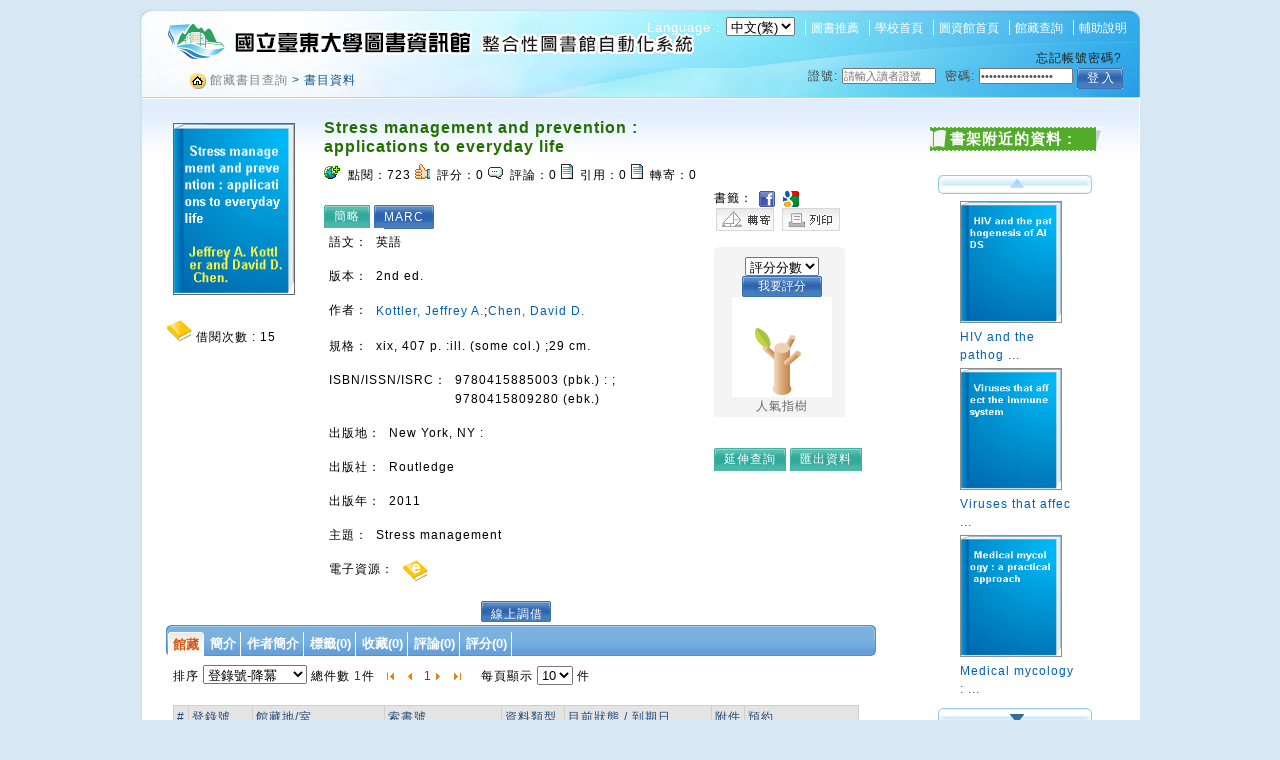

--- FILE ---
content_type: text/html;charset=UTF-8
request_url: http://hylib.lib.nttu.edu.tw/webpac/bookDetail.do?id=515317
body_size: 63573
content:













































 







 














<!DOCTYPE html PUBLIC "-//W3C//DTD XHTML 1.0 Transitional//EN" "http://www.w3.org/TR/xhtml1/DTD/xhtml1-transitional.dtd">
<html>
<head>

<meta http-equiv="Content-Type" content="text/html; charset=UTF-8" />
<meta name="Title"
	content="Stress management and prevention : applications to everyday life" />
<meta name="description"
	content="Stress Management and Prevention, Second Edition offers a fun and exciting way to learn about stress, its causes, and ways to deal with and prevent it." />
<link rel="image_src" type="image/jpeg" href="https://hylib.lib.nttu.edu.tw/webpac//modules/DefaultImage.jsp?[base64]" />

<meta property="og:type" content="article" />
<meta property="og:title"
	content="Stress management and prevention : applications to everyday life" />

<meta property="og escription"
	content="Stress Management and Prevention, Second Edition offers a fun and exciting way to learn about stress, its causes, and ways to deal with and prevent it." />
<meta property="og:image" content="https://hylib.lib.nttu.edu.tw/webpac//modules/DefaultImage.jsp?[base64]" />

<link rel="stylesheet" href="css/cssreset.css" type="text/css" />
<link rel="stylesheet" href="css/mycss.css" type="text/css" />
<link rel="stylesheet" type="text/css" href="css/pagination.css" />
<link rel="stylesheet" type="text/css" href="css/lightbox.css" />
<link rel="stylesheet" type="text/css" href="css/bookdetail.css" />









 



<link rel="stylesheet" type="text/css" href="/webpac/css/default.css"></link>
<link rel="stylesheet" type="text/css" href="/webpac/css/design.css"></link>
<link rel="stylesheet" type="text/css" href="/webpac/css/SpryTabbedPanels.css"></link>
<link rel="stylesheet" type="text/css" href="/webpac/css/thickbox.css" media="screen"></link> 
<link rel="stylesheet" type="text/css" media="all" href="/webpac/css/calendar-win2k-1.css"></link>
<link rel="stylesheet" type="text/css" media="all" href="/webpac/css/ui.datepicker.css"></link>
<link rel="stylesheet" type="text/css" href="/webpac/css/autocomplete.css"></link>
<link rel="stylesheet" type="text/css" href="/webpac/css/cssreset.css"></link>
<link rel="stylesheet" type="text/css" href="/webpac/css/ui.all.css"></link>
<link rel="stylesheet" type="text/css" href="/webpac/css/vkeyboard.css"></link>
<link rel="stylesheet" type="text/css" href="/webpac/css/bigrid.css"></link>
<link rel="stylesheet" type="text/css" href="/webpac/js/jquery_multiselect/jquery.multiSelect.css"></link>
<link rel="stylesheet" type="text/css" href="/webpac/css/placeholder/jquery.placeholder.css"></link>
<link rel="stylesheet" type="text/css" href="/webpac/css/nanoscroller.css"></link>
<link rel="stylesheet" type="text/css" href="/webpac/css/rcarousel.css"></link >









 



<script type="text/javascript" src="/webpac/js/jquery-1.7.1.min.js"></script>
<script type="text/javascript" src="/webpac/js/jsmultilanguage.jsp"></script>
<script type="text/javascript" src="/webpac/js/jquery-ui-latest.js"></script>
<script type="text/javascript" src="/webpac/js/thickbox.js"></script> 
<script type="text/javascript" src="/webpac/js/jquery.copy.js"></script> 
<script type="text/javascript" src="/webpac/js/SpryTabbedPanels.js"></script>
<script type='text/javascript' src="/webpac/js/jquery.autocomplete.js"></script>
<script type='text/javascript' src="/webpac/js/calendar.js"></script>
<script type='text/javascript' src="/webpac/js/calendar-cn.js"></script>
<script type='text/javascript' src="/webpac/js/calendar-setup.js"></script>
<script type="text/javascript" src="/webpac/js/jquery.jcarousel.pack.js"></script>
<script type="text/javascript" src="/webpac/js/pagination.js"></script>
<script type="text/javascript" src="/webpac/js/swfobject.js"></script>
<script type="text/javascript" src="/webpac/js/validate.js"></script>
<script type="text/javascript" src="/webpac/js/ui.datepicker.js"></script>
<script type="text/javascript" src="/webpac/js/Map.js"></script>
<script type="text/javascript" src="/webpac/js/jquery.tablesorter.js"></script>
<script type="text/javascript" src="/webpac/js/jquery.tablesorter.pager.js"></script>
<script type="text/javascript" src="/webpac/js/jquery.flash.js"></script>
<script type="text/javascript" src="/webpac/js/vkeyboard.jsp"></script>
<script type="text/javascript" src="/webpac/js/bigrid.js"></script>
<script type="text/javascript" src="/webpac/js/swfobject.js"></script>
<script type="text/javascript" src="/webpac/js/jquery.autoheight.js"></script>
<script type="text/javascript" src="/webpac/js/jquery_multiselect/jquery.multiSelect1.js"></script>
<script type="text/javascript" src="/webpac/js/countDown.js"></script>
<script type="text/javascript" src="/webpac/js/jQuery.dPassword.min.js"></script>
<script type="text/javascript" src="/webpac/js/placeholder/jquery.placeholder.js"></script>
<script type="text/javascript" src="/webpac/js/jquery.nanoscroller.js"></script>
<script type="text/javascript" src="/webpac/js/jquery.imagemapster.js"></script>
<script type="text/javascript" src="/webpac/js/jquery.slides.min.js"></script>
<script type="text/javascript" src="/webpac/js/jquery.ui.rcarousel.js"></script>
<script type="text/javascript" src="/webpac/js/booksearchlist.js"></script>
<link rel="shortcut icon" href="https://hylib.lib.nttu.edu.tw/webpac/images/favacon.ico"/>

<script type="text/javascript" src="/webpac/js/groupingpage.js"></script>
<script type="text/javascript" src="js/json3.js"></script>
<script type="text/javascript" src="js/bookdetail.js"></script>
<script type="text/javascript" src="js/favor.js"></script>
<script type="text/javascript"
	src="/webpac/js//jquery.expander.min.js"></script>


<script>
		window.onload = setFolderList;
	
		
	
		$(window).ready(function() {
			$(".readmore").expander({
                slicePoint: 200,
                expandSpeed:0,
                collapseSpeed:0, 
                expandText: '更多 »',
                userCollapseText: '« 更少'
            });
						
			
				displayDetailViewDetail();
			
			
			
				CirculationAjaxQuery();
			
			
			if($('#WP_SJReleaseListDiv').size()==1){				
				WP_SJReleaseListAjaxQuery();
			}
			
			
			holdListAjaxQuery();				
			
			
			$("#gholdListForAjaxDiv").html("");
			
			
	
			$(".accordion h5:first").addClass("active");
			$(".accordion p:not(:first)").hide();
	
			$(".accordion h5").click(function() {
				$(this).next("p").slideToggle("fast");
				$(this).toggleClass("active");
				$(this).siblings("h5").removeClass("active");
			});
	
			Groupinit1("allTag1", "#allTagpageC", "#allTagdataC");	//標籤(雲)
			Groupinit2("allTag1", "#allTagpageL", "#allTagdataL");	//標籤(清單)
			Groupinit3("collect", "#collectpage", "#collectdata");	//收藏
			Groupinit4("discuss", "#discusspage", "#discussdata");	//評論
			Groupinit5("commend", "#commendpage", "#commenddata");	//評分(推薦)
	
			$("#TabbedPanels1 li").click(function() {
				var curtab = $("#TabbedPanels1 li").index($(this));
				$.ajax({
						type:"post",
						url:"modules/setSession.do",
						data:{tagindex:curtab},
						cache:"false",
						success: function(response) {
							//alert(response)
						},
						error: function(){
							//alert("error");
						}
					});
			});	
			
			$(".borrowBtn").click(function(){		
				
				alert("請先登入");				
				 
			});

			$(".tryBtn").click(function(){
				
				var url = "https://ebook.hyread.com.tw/service/ebookService.jsp?act=storeTrial&BRN=-1";
				window.open(url,"_ebook");
				
			});
			
			$(".reserveBtn").click(function(){
				
				alert("請先登入");				
				 
				
			});     
			
			var i = 3;
			var m = 3;
			var $content = $("#myImagesSlideBox .scrollableDiv");
			var count = $content.find("a").length;

			$(".nextP").live("click", function() {
				var $scrollableDiv = $(this).siblings(".items").find(".scrollableDiv");
				if ( !$scrollableDiv.is(":animated")) {
					if (m < count) {
						m++;
						$scrollableDiv.animate({left: "-=37px"}, 10);
					}
				}
				return false;
			});

			$(".prevP").live("click", function() {
				var $scrollableDiv = $(this).siblings(".items").find(".scrollableDiv");
				if ( !$scrollableDiv.is(":animated")) {
					if (m > i) {
						m--;
						$scrollableDiv.animate({left: "+=37px"}, 10);
					}
				}
				return false;
			});

			$(".scrollableDiv a").live("click", function() {
				var src = $(this).find("img").attr("imgb");
				var bigimgSrc = $(this).find("img").attr("bigimg");
				var imgTxt    = $(this).find("img").attr("imgtxt");
				var imgLink   = $(this).find("img").attr("imglink");
				$(this).parents(".myImagesSlideBox").find(".myImgs").loadthumb({src:src}).attr("bigimg", bigimgSrc);
				
				var img = $(this).parents(".myImagesSlideBox").find(".myImgs");

				if (img.attr("width") == 0 || img.attr("width") == 28) {
					img.attr("src", "images/defaultBook_m.gif");
					img.fadeIn("slow");
				}
				
				
				if ($.trim(imgTxt).length == "" && $.trim(imgLink).length != "") {
					imgTxt = "點此連結";
				}
				if ($.trim(imgLink).length != "" && $.trim(imgTxt).length != "") {
					$(".myTxts").html("圖片來源: <a href='" + imgLink + "' title='" + imgTxt + "' target='_blank'>" + imgTxt + "</a>");
				} else {
					$(".myTxts").html("圖片來源: " + imgTxt);
				}
				if ($.trim(imgLink).length == "" && $.trim(imgTxt).length == "") {
					$(".myTxts").html("");
				}
				$(this).addClass("active").siblings().removeClass("active");
				return false;
			});
			$(".scrollableDiv a:nth-child(1)").trigger("click");

			if (count < 2) {
				//$("#scrollable").hide();
				$("#scrollable").html("");
			}		
		});	
	</script>
<title>國立臺東大學 館藏查詢系統
</title>
</head>

<body>
	<div class="wrap">
		
		<script>
	//標籤
	var allTag1_json = 
	{"dataset":[]}

	//收藏
	var collect_json = 
	{"dataset":[]}

	//評論	
	var discuss_json = 
	{"dataset":[]}

	//評分(推薦)
	var commend_json =
	{"dataset":[]}



	function displayDetailViewDetail() {				
		$("#selectDetailViewDetail1,#selectDetailViewDetail2,#selectDetailViewDetail3,#detailViewDetail").show();
		$("#selectDetailViewMARC1,#selectDetailViewMARC2,#selectDetailViewMARC3,#detailViewMARC,#detailViewDetail2").hide();
		if($('#detailViewDetail').size()==1){
			if($('#detailViewDetailContent')!=null){
				if($("#detailViewDetailContent").find("IMG").size()==1){
					loadBookDetailAssdata(515317,'','detailViewDetailContent');
				}
			}
		}
	}
	
	function displayDetailViewDetail2() {  //按詳細
		$("#selectDetailViewDetail1,#selectDetailViewDetail3,#selectDetailViewMARC2,#detailViewDetail,#detailViewMARC").hide();
		$("#selectDetailViewDetail2,#selectDetailViewMARC1,#selectDetailViewMARC3,#detailViewDetail2").show();
		if($('#detailViewDetail2').size()==1){
			if($('#detailViewDetail2Content')!=null){
				if($("#detailViewDetail2Content").find("IMG").size()==1){
					loadBookDetailAssdata(515317,'Details','detailViewDetail2Content');
				}
			}
		}
	}
	
	function displayDetailViewMARC() {
		$("#selectDetailViewDetail1,#selectDetailViewDetail2,#selectDetailViewMARC3,#detailViewDetail,#detailViewDetail2").hide();
		$("#selectDetailViewDetail3,#selectDetailViewMARC1,#selectDetailViewMARC2,#detailViewMARC").show();
	}
	
	function holdListAjaxQuery(){
		
		if(document.getElementById('holdListLoading')!=null){
			document.getElementById('holdListLoading').innerHTML = '<img src="https://hylib.lib.nttu.edu.tw/webpac/images//spinner.gif"></img>';
		}
			
		var selectHoldNumInPage = 10;
		if(document.getElementById('selectHoldNumInPage')!=null){
			selectHoldNumInPage = $('#selectHoldNumInPage').val();
		}
		
		var selectHoldPage = 1;
		if(document.getElementById('selectHoldPage')!=null){
			selectHoldPage = $('#selectHoldPage').html();
		}
		
		var startPage = 1;
		if(document.getElementById('startHoldPage')!=null){
			startPage = $('#startHoldPage').html();
		}
		
		var endPage = 5;
		if(document.getElementById('endHoldPage')!=null){
			endPage =  $('#endHoldPage').html();
		}
		
		
		var holdSortType = 'h.barcode-desc';
		if(document.getElementById('holdSortType')!=null){
			holdSortType = document.getElementById('holdSortType').value;
		}
		
		var loc = '';
		if(document.getElementById('keepSiteSelect')!=null){
			loc = document.getElementById('keepSiteSelect').value;
		}else{
			loc = '';
		}
		
		var condition = 'id=515317&LOC='+loc+'&execcode2=m&selectHoldNumInPage='+selectHoldNumInPage+'&selectHoldPage='+selectHoldPage+'&startHoldPage='+startPage+'&endHoldPage='+endPage+'&holdSort='+holdSortType;
		if($('#holdListForAjaxDiv')!=null){
			$.ajax({
				type:"post",
				url:"maintain/HoldListForBookDetailAjax.do",
				data:condition,
				cache:"false",
				success: function(response) {
					$('#holdListForAjaxDiv').html(response.toString());	
				},
				error: function(){
					//alert("error");
				}
			});	
		}
	}//function

	function gHoldlist(showtuple,nowpage){	
		var marcid = "e  00051190 ";
		if(marcid!=""){
			if($('#gholdListForAjaxDiv')!=null){
				$("#holdListLoading").html("<img src=\"images/spinner.gif\"/>");
				$.ajax({
					type:"post",
					url:"maintain/holdlistforipac.do",
					data:{marcid:marcid,showtuple:showtuple,nowpage:nowpage},
					cache:"false",
					dataType:"html",
					success: function(response) {	
						$('#gholdListForAjaxDiv').html(response);
					},
					error: function(){
						$("#holdListLoading").html("");
					}
				});	
			}	
		}else{
			$("#holdListLoading").html("");
		}
	}
	
	function CirculationAjaxQuery(){
		var condition = 'id=515317';
		if($('#circulationEm')!=null){
			$.ajax({
				type:"post",
				url:"maintain/CirculationForBookDetailAjax.do",
				data:condition,
				cache:"false",
				success: function(response) {
					//$('#circulationEm').html(response.toString()); 
					if(document.getElementById('circulationEm')!=null)
					document.getElementById('circulationEm').innerHTML=response.toString();
				},
				error: function(){
					//alert("error");
				}
			});	
		}
	}
	
	function loadQrCode(){
		var marc_id = 515317;
		var src="modules/QrCodeImg.jsp?id="+marc_id;
		$("<img/>").attr({src:src}).appendTo($("#qrCodeImg"));
		
		
		
	}
	
	function loadBookDetailAssdata(id,viewDetailType,divId){
		var condition ='';
		if(viewDetailType==''){
			condition = 'id='+id;
		}else{
			condition = 'id='+id+'&viewDetailType='+viewDetailType;
		}
		
		var div = $('#'+divId);
		if(div!=null){
			$.ajax({
				type:"get",
				url:"maintain/bookDetailAssdataAjax.do",
				data:condition,
				cache:"false",
				success: function(response) {
					div.html(response.toString());
					$.each(div.find(".readmore2"),function(){
						var self = $(this);
						self.expander({
			                slicePoint: self.attr("rel"),
			                expandSpeed:0,
			                collapseSpeed:0, 
			                expandText: '更多 »',
			                userCollapseText: '« 更少'
			            });						
					});
				},
				error: function(){															
				}
			});	
		}
	}

	//卷期Query
	function WP_SJReleaseListAjaxQuery(){
		
		var condition = 'id=515317';		
		
		if($('#YNum')!=null && typeof($('#YNum').val())!='undefined' && $('#YNum').val()!='')
			condition = condition+'&YNum='+$('#YNum').val();
		
		if($('#VNum')!=null && typeof($('#VNum').val())!='undefined' && $('#VNum').val()!='')
			condition = condition+'&VNum='+$('#VNum').val();
		
		if($('#NNum')!=null && typeof($('#NNum').val())!='undefined' && $('#NNum').val()!='')
			condition = condition+'&NNum='+$('#NNum').val();
		
		if($('#PNum')!=null && typeof($('#PNum').val())!='undefined' && $('#PNum').val()!='')
			condition = condition+'&PNum='+$('#PNum').val();
		
		if($('#releaseKeepsite')!=null && typeof($('#releaseKeepsite').val())!='undefined' && $('#releaseKeepsite').val()!='')
			condition = condition+'&releaseKeepsite='+$('#releaseKeepsite').val();
		
		if($('#selectNumInPage')!=null && typeof($('#selectNumInPage').val())!='undefined' && $('#selectNumInPage').val()!='')
			condition = condition+'&selectNumInPage='+$('#selectNumInPage').val();
		
		if($('#startYear')!=null && typeof($('#startYear').val())!='undefined' && $('#startYear').val()!='')
			condition = condition+'&startYear='+$('#startYear').val();
		
		if($('#endYear')!=null && typeof($('#endYear').val())!='undefined' && $('#endYear').val()!='')
			condition = condition+'&endYear='+$('#endYear').val();
		
		if($('#sortType')!=null && typeof($('#sortType').val())!='undefined' && $('#sortType').val()!=''){
			condition = condition+'&sortType='+$('#sortType').val();
		}else{
							
							condition = condition+'&sortType=jrg.regdate-desc';
			
		}
		
		if($('#selectPage')!=null && typeof($('#selectPage').val())!='undefined' && $('#selectPage').val()!='')
			condition = condition+'&selectPage='+$('#selectPage').val();
		
		if($('#startPage')!=null && typeof($('#startPage').val())!='undefined' && $('#startPage').val()!='')
			condition = condition+'&startPage='+$('#startPage').val();

		if($('#WP_SJReleaseListDiv').size()==1){
			$.ajax({
				type:"post",
				url:"modules/WPSJReleaseListAjaxPage.do",
				data:condition,
				cache:"false",
				success: function(response) {
					$('#journalListMsg').html('');
					$('#WP_SJReleaseListDiv').html(response.toString());
				},
				error: function(){
					//alert("error");
				}
			});	
		}
	}
	
</script>

		



























 







<style>
.ac_loading {
	background: white url('images/jquery_autocomplete.gif') right center no-repeat;
}
</style>

<div id='header' class='header'>
	<h1>
		<a title="HyLib 整合性圖書館自動化系統" href="https://hylib.lib.nttu.edu.tw/webpac/">
			<img src="https://hylib.lib.nttu.edu.tw/webpac/images/logo.gif" alt="HyLib 整合性圖書館自動化系統" title="HyLib 整合性圖書館自動化系統" />
		</a>
	</h1>
	<a href="#" accesskey="U" class="accesskey" title="上方導覽區塊">:::</a>
	<div class='topnav'>
	<ul>  
		
		
		
				<li style='border-left:none'>
					<form method='post' style='display: inline'>
						<span>Language : </span>
						<select name='webpacLang' onchange='this.form.submit()'>
						
							<option value='zh_TW'  selected>中文(繁)</option>
						
							<option value='zh_CN' >中文(简)</option>
						
							<option value='en_US' >English</option>
						
							<option value='ja_JP' >日本語</option>
						
						</select>
					</form>
				</li>
		
				<li ><a href="https://hylib.lib.nttu.edu.tw/webpac/indexRecommand.do" title="圖書推薦" target="_BLANK">圖書推薦</a></li>					
		
				<li ><a href="http://www.nttu.edu.tw/bin/home.php" target="_blank" title="學校首頁, 另開新窗">學校首頁</a></li>		
				
				<li ><a href="http://www.lic.nttu.edu.tw/"   target="_blank"  title="圖資館首頁">圖資館首頁</a></li>
		  
				<li ><a href="/webpac/index.jsp" title="館藏查詢">館藏查詢</a></li>		
				
				<li ><a href="https://hylib.lib.nttu.edu.tw/webpac/help/index.html"   target="_blank"  title="輔助說明">輔助說明&nbsp</a></li>
		
	</ul>
		
	</div>
</div>


<script>
	var eventQueue = {};
	
	$(document).ready(function(){
		$(".RegisterBtn").click(function(){
			tb_show("網路辦證", "/webpac/personalization/memberlogin2.jsp?height=410&width=665&inlineId=preview_temp1&TB_iframe=1",false);
		});
		
	});
	(function($){
	var currFFZoom = 1;
    var currIEZoom = 100;
		$('#zoomin').on('click',function(){
			if ($.browser.mozilla){
				var step = 0.02;
				currFFZoom += step; 
				$('body').css('MozTransform','scale(' + currFFZoom + ')');
			} else {
				var step = 2;
				currIEZoom += step;
				$('body').css('zoom', ' ' + currIEZoom + '%');
			}
		});

		$('#zoomout').on('click',function(){
			if ($.browser.mozilla){
				var step = 0.02;
				currFFZoom -= step;                 
				$('body').css('MozTransform','scale(' + currFFZoom + ')');

			} else {
				var step = 2;
				currIEZoom -= step;
				$('body').css('zoom', ' ' + currIEZoom + '%');
			}
		});
	})($)
</script>

		










 





<div class="path">
	<a href="/webpac/index.jsp" title="館藏查詢">		
	</a>
<a href='/webpac/index.jsp' alt='館藏書目查詢' title='館藏書目查詢'>館藏書目查詢</a> > 書目資料 
</div>

		















 







<span class="personalbook">
<span class="login">
	<span class="logintitle"></span>
	
	<form name="memberlogin" method="post" action="/webpac/personalization/memberLoginAct.do" autocomplete="off">
		<input type="hidden" name="goVar" value="-1" />
		<input type="hidden" name="returnxItem" value="" />
		<label title="證號">證號:</label>
		<input name="account2" type="text" size="10" class="txt" placeholder="請輸入讀者證號" title="請輸入讀者證號" />
		<label title="密碼">密碼:</label>
		<input name="passwd2" type="password" id="au4a83" size="10" class="txt" placeholder="請輸入密碼，預設密碼為身分證後四碼。" alt="請輸入密碼，預設密碼為身分證後四碼。" title="請輸入密碼，預設密碼為身分證後四碼。" autocomplete="off"/>
		<input type="submit" value="登 入" class="btn" alt="登入" title="登 入">
		&nbsp;&nbsp;&nbsp;		
		<a href="forgetAuths.do" class="forgot" title="忘記帳號密碼?">忘記帳號密碼?</a>
	</form>
	
</span>
</span>
<script>
	
		var min = $("input[name=account2]").width();
		var max = 150;
		var setwidth = "請輸入讀者證號".length*12;
		var inputwidth = 0;
		if(setwidth>min){
			inputwidth = setwidth>max?max:setwidth ;
		}else{
			inputwidth = min;
		}
		$("input[name=account2]").width(inputwidth);		
		$('input[placeholder]').placeholder();
		
		
		
		var au4a83 = $("#au4a83");
		au4a83.val("請輸入密碼，預設密碼為身分證後四碼。");
		$("input[name=account2],input[name=passwd2]").focus(function(){
			if($(this).attr("first")==null){
				$(this).val("");
				$(this).attr("first","N");
			}
		})
				
</script>


		<table class="layout">
			<!-- left bg start  -->
			<tr>
				<td class="leftbg">

					<div class="contentPage">
						<div class="mainCon">
							<table>
								<tr>
									<td>
										<div id="myImagesSlideBox" class="myImagesSlideBox">
											<div class="myImages">
												<img class="myImgs" width="140" height="170"
													style="cursor: default" />
											</div>
											<div class="myTxts"></div>
											
											<img src="images/libery.gif" title="圖書" />
											
											借閱次數
											: <em><span id="circulationEm"><img
													src="https://hylib.lib.nttu.edu.tw/webpac/images//spinner.gif"></img>
											</span>
											</em>
											

											<div id="scrollable">
												<a class="prevP" href="#" title="上一張"></a>
												<div class="items">
													<div class="scrollableDiv">
														
														<a><img src="https://hylib.lib.nttu.edu.tw/webpac//modules/DefaultImage.jsp?[base64]" imgb="https://hylib.lib.nttu.edu.tw/webpac//modules/DefaultImage.jsp?[base64]"
															imgtxt=""
															imglink="" width="30" height="40" />
														</a>
														
													</div>
													<br clear="all" />
												</div>
												<a class="nextP" href="#" title="下一張"></a>
											</div>
										</div></td>

									<td class="mainconC">
										<h3>Stress management and prevention : applications to everyday life</h3>
										<ul class="webFun">
											<li><img
												src="https://hylib.lib.nttu.edu.tw/webpac/images/icon-click.gif" alt="" width="17"
												height="14" />
											點閱：<em>723</em>
											</li>
											
											<li><img
												src="https://hylib.lib.nttu.edu.tw/webpac/images/icon-digg.gif" alt="" width="15"
												height="15" />
											評分：<em>0</em>
											</li>
											
											<li><img
												src="https://hylib.lib.nttu.edu.tw/webpac/images/icon-comm.gif" alt="" width="15"
												height="12" />
											評論：<em>0</em>
											</li>
											
											<li><img
												src="https://hylib.lib.nttu.edu.tw/webpac/images/icon-track.gif" alt="" width="12"
												height="15" />
											引用：<em>0</em>
											</li>
											
											<li><img
												src="https://hylib.lib.nttu.edu.tw/webpac/images/icon-track.gif" alt="" width="12"
												height="15" />
											轉寄：<em>0</em>
											</li>
											
										</ul>
										<br />
									<br />  
										<div id="selectDetailViewMARC1" class="usebtnNotChoose"
											style="display:none">
											<a href="#" onclick="displayDetailViewDetail()"
												title="簡略">簡略
											</a>
										</div>
										<div id="selectDetailViewDetail1" class="usebtnChoose"
											style="display:">
											<a href="#"
												title="簡略">簡略
											</a>
										</div>   
										<div id="selectDetailViewDetail2" class="usebtnNotChoose"
											style="display:">
											<a href="#" onclick="displayDetailViewMARC()"
												title="MARC">MARC
											</a>
										</div>
										<div id="selectDetailViewMARC2" class="usebtnChoose"
											style="display:none">
											<a href="#"
												title="MARC">MARC
											</a>
										</div>   
										<div id="detailViewMARC" class="bookDetail"
											style="display:none">

											
											<table>
												<tr>
													<td>001</td>
													<td></td>
													<td>515317</td>
												</tr>
												
											<table>
												<tr>
													<td>005</td>
													<td></td>
													<td>20151007100339.0</td>
												</tr>
												
											<table>
												<tr>
													<td>008</td>
													<td></td>
													<td>151002s2011    nyua     b    001 0 eng  </td>
												</tr>
												
												<tr>
													<td>010</td>
													<td>&nbsp;&nbsp;
													</td>
													<td style="word-break: break-all; width: 500px">
														|a  2011003326
													</td>
												</tr>
												
												<tr>
													<td>020</td>
													<td>&nbsp;&nbsp;
													</td>
													<td style="word-break: break-all; width: 500px">
														|a9780415885003 (pbk.) :|cNT$2141
													</td>
												</tr>
												
												<tr>
													<td>020</td>
													<td>&nbsp;&nbsp;
													</td>
													<td style="word-break: break-all; width: 500px">
														|a9780415809280 (ebk.)
													</td>
												</tr>
												
												<tr>
													<td>040</td>
													<td>&nbsp;&nbsp;
													</td>
													<td style="word-break: break-all; width: 500px">
														|aTWNTU|cTWNTU|dTWNTU
													</td>
												</tr>
												
												<tr>
													<td>041</td>
													<td>0&nbsp;
													</td>
													<td style="word-break: break-all; width: 500px">
														|aeng
													</td>
												</tr>
												
												<tr>
													<td>042</td>
													<td>&nbsp;&nbsp;
													</td>
													<td style="word-break: break-all; width: 500px">
														|apcc
													</td>
												</tr>
												
												<tr>
													<td>050</td>
													<td>00
													</td>
													<td style="word-break: break-all; width: 500px">
														|aRA785|b.K68 2011
													</td>
												</tr>
												
												<tr>
													<td>082</td>
													<td>00
													</td>
													<td style="word-break: break-all; width: 500px">
														|a616.9/8|222
													</td>
												</tr>
												
												<tr>
													<td>095</td>
													<td>&nbsp;&nbsp;
													</td>
													<td style="word-break: break-all; width: 500px">
														|aNLB|bA9        |cE051190|d616.98|eK87|pBOOK|tDDC|y2011
													</td>
												</tr>
												
												<tr>
													<td>100</td>
													<td>1&nbsp;
													</td>
													<td style="word-break: break-all; width: 500px">
														|aKottler, Jeffrey A.
													</td>
												</tr>
												
												<tr>
													<td>245</td>
													<td>10
													</td>
													<td style="word-break: break-all; width: 500px">
														|aStress management and prevention :|bapplications to everyday life /|cJeffrey A. Kottler and David D. Chen.
													</td>
												</tr>
												
												<tr>
													<td>250</td>
													<td>&nbsp;&nbsp;
													</td>
													<td style="word-break: break-all; width: 500px">
														|a2nd ed.
													</td>
												</tr>
												
												<tr>
													<td>260</td>
													<td>&nbsp;&nbsp;
													</td>
													<td style="word-break: break-all; width: 500px">
														|aNew York, NY :|bRoutledge,|cc2011.
													</td>
												</tr>
												
												<tr>
													<td>300</td>
													<td>&nbsp;&nbsp;
													</td>
													<td style="word-break: break-all; width: 500px">
														|axix, 407 p. :|bill. (some col.) ;|c29 cm.
													</td>
												</tr>
												
												<tr>
													<td>504</td>
													<td>&nbsp;&nbsp;
													</td>
													<td style="word-break: break-all; width: 500px">
														|aIncludes bibliographical references and index.
													</td>
												</tr>
												
												<tr>
													<td>650</td>
													<td>&nbsp;0
													</td>
													<td style="word-break: break-all; width: 500px">
														|aStress management|vTextbooks.
													</td>
												</tr>
												
												<tr>
													<td>700</td>
													<td>1&nbsp;
													</td>
													<td style="word-break: break-all; width: 500px">
														|aChen, David D.
													</td>
												</tr>
												
												<tr>
													<td>856</td>
													<td>41
													</td>
													<td style="word-break: break-all; width: 500px">
														|3Table of contents only|uhttp://www.loc.gov/catdir/toc/fy15pdf02/2011003326.html
													</td>
												</tr>
												
												<tr>
													<td>941</td>
													<td>&nbsp;&nbsp;
													</td>
													<td style="word-break: break-all; width: 500px">
														|l0000|o0000
													</td>
												</tr>
												
											</table>
											
										</div>  
										<div id="detailViewDetail" class="bookDetail"
											style="display:">
											<div id="detailViewDetailContent">
												<img width="180" height="100"
													src="images/read_data_loading.gif"></img>
											</div>
										</div> 
										<ul>
											
										</ul></td>
									<td class="mainconR">
										  

										<ul>
											<li><br /> 
											<!-- script src="IVaFavor/js/mootools.v1.11.js"></script><script src="IVaFavor/js/favor.js"></script --> 
  書籤：  <a href="javascript:;" onclick="addFacebook()" title="Facebook">
													<img src="https://hylib.lib.nttu.edu.tw/webpac/images/fb.gif" width="16" height="16"
													align="absmiddle" border="0" /> </a>  <a href="javascript:;"
												onclick="addGooglebook('9780415885003 (pbk.) : ; 9780415809280 (ebk.)')"
												title="Google Book"> <img
													src="https://hylib.lib.nttu.edu.tw/webpac/images/googlebook.gif" width="16"
													height="16" align="absmiddle" border="0" /> </a> 
											</li>
											<li>
												<!-- <a target="_blank" href="http://140.131.26.2/cgi-bin/spydus?PG_NAME=SEL&UMODE=DET&ULG=CHI&UCODE=BIG5&BR_FLAG=0&CP_PGNO=1&TP1=WEB.TI&SEARCH1=&S_KIND=B&PG_LINE=10&PAR.ID=SEL1476654234997&PG_NO=1&CHKNO=1107102&SR_BR="></a> -->
											</li>
										</ul>   <a
										href="javascript:tb_show('轉寄', 'forwardPage.do?height=340&width=500&inlineId=preview_temp1&id=515317&TB_iframe=1', false)">
											<img src="https://hylib.lib.nttu.edu.tw/webpac/images/forwBtn.gif" alt="轉寄" title="轉寄"
											width="58" height="23" /> </a>  
										<a href="#" onclick="javascript:print()"><img
											src="https://hylib.lib.nttu.edu.tw/webpac/images/printBtn.gif" alt="列印" title="列印"
											width="58" height="23" />
									</a>  
										<div class="treeDiv">
											
											<form method="post" name="digg"
												action="personalization/commendAddAct.do">
												<input type="hidden" name="id" value="515317" /> <select
													name='point'>
													<option value=''>
														評分分數
													</option>
													<option value='7'>7</option>
													<option value='6'>6</option>
													<option value='5'>5</option>
													<option value='4'>4</option>
													<option value='3'>3</option>
													<option value='2'>2</option>
													<option value='1'>1</option>
												</select>
												<div>
													<input type="submit"
														value="我要評分"
														class="webpacbtn" />
												</div>
												<img src='https://hylib.lib.nttu.edu.tw/webpac/images/tree_0.gif'
													alt='第1級人氣樹(0)' title='第1級人氣樹(0)' width="100"
													height="100" /><br /> 人氣指樹
											</form>
											
										</div>     

										<div class="usebtnChoose">
											<a href="http://search1.hyweb.com.tw/HyResolver/searchN.jsp?site=32025&genre=book&aulast=Kottler%2C+Jeffrey+A.+%3B+Chen%2C+David+D.&title=Stress+management+and+prevention+%3A+applications+to+everyday+life&isbn=9780415885003+%28pbk.%29+%3A+%3B+9780415809280+%28ebk.%29&issn="
												title="延伸查詢"
												target="_BLANK">延伸查詢
											</a>
										</div>  
										<div class="usebtnChoose">
											<a
												href="javascript:tb_show('匯出資料','booksExport.jsp?height=400&width=750&&books=515317&TB_iframe=false', true);">匯出資料
											</a>
										</div> 
										<div id="qrCodeImg"></div></td>
								</tr>
							</table>

							
							
							


							<!--  標籤內容 Start  -->
							
							<div align="center">
								<div class="usebtn">
									<a href="#"
										onclick="javascript:ret=confirm('需辦證讀者才可線上調借，是否導到登入頁面?'); if(ret) tb_show('', 'personalization/memberLogin.do?rdurl=bookDetail.do%3Fid=515317&height=320&width=660&inlineId=preview_temp1', false)"
										title="線上調借">線上調借
									</a>
								</div>
							</div>
							
							<div class="allDetail">

								<div id="TabbedPanels1" class="TabbedPanels3">
									<ul class="TabbedPanelsTabGroup">
										
										
										<li class="TabbedPanelsTab"
											tabindex="0"
											title="館藏"
											rel="keepsite"><span>館藏
										</span>
										</li>
										
										
										
										
										
										<li class="TabbedPanelsTab"
											tabindex="1"
											title="簡介"
											rel="indexBook"><span>簡介
										</span>
										</li>
										
										<li class="TabbedPanelsTab"
											tabindex="2"
											title="作者簡介"
											rel="indexAuthor"><span>作者簡介
										</span>
										</li>
										
										
										
										
										<li class="TabbedPanelsTab" tabindex="4"
											title="標籤"
											rel="tag"><span>標籤(0)</span>
										</li>
										
										<li class="TabbedPanelsTab"
											tabindex="5"
											title="收藏"
											rel="collection"><span>收藏(0)</span>
										</li>
										
										<li class="TabbedPanelsTab"
											tabindex="6"
											title="評論"
											rel="discuss"><span>評論(0)</span>
										</li>
										
										<li class="TabbedPanelsTab"
											tabindex="7"
											title="評分"
											rel="point"><span>評分(0)</span>
										</li>
										
										
									</ul>
									<div class="TabbedPanelsContentGroup">
										
										
										
										<!--  標籤內容-館藏 Star  -->
										<div class="TabbedPanelsContent">
											
											<div id="holdListForAjaxDiv">
												<img src="https://hylib.lib.nttu.edu.tw/webpac/images//spinner.gif"></img>
											</div>
											
										</div>
										<!--  標籤內容-館藏 End  -->
										

										<!--  標籤內容-卷期列表  -->
										
										<!--  標籤內容-卷期列表  -->
										
										
										

										
										<!--  標籤內容-內容簡介 Start  -->
										<div class="TabbedPanelsContent">
											<p class="readmore">Stress Management and Prevention, Second Edition offers a fun and exciting way to learn about stress, its causes, and ways to deal with and prevent it.</p>
											<div class="return">
												<a href="#">回頁首
												</a>
											</div>
										</div>
										<!--  標籤內容-內容簡介 End  -->
										
										<!--  標籤內容-作者簡介 Star  -->
										<div class="TabbedPanelsContent">
											<p class="readmore"> </p>
											<div class="return">
												<a href="#">回頁首
												</a>
											</div>
										</div>
										<!--  標籤內容-作者簡介 End  -->
										
										<!--  標籤內容-標籤 Star  -->
										<div class="TabbedPanelsContent">
											
											此功能為會員專屬功能請先登入
											<br /> <input type='button'
												value='登 入'
												title='登 入'
												class='webpacbtn'
												onclick="tb_show('讀者登入', 'personalization/memberLogin.do?rdurl=bookDetail.do%3Fid=515317&height=320&width=660&inlineId=preview_temp1', false)" />
											
										</div>
										<!--  標籤內容-標籤 End  -->
										
										<!--  標籤內容-收藏 Star  -->
										<div class="TabbedPanelsContent">
											
											此功能為會員專屬功能請先登入
											<br /> <input type='button'
												value='登 入'
												title='登 入'
												class='webpacbtn'
												onclick="tb_show('讀者登入', 'personalization/memberLogin.do?rdurl=bookDetail.do%3Fid=515317&height=320&width=660&inlineId=preview_temp1', false)" />
											
										</div>
										<!--  標籤內容-收藏 End  -->
										
										<!--  標籤內容-評論 Star  -->
										<div class="TabbedPanelsContent">
											
											此功能為會員專屬功能請先登入
											<br /> <input type='button'
												value='登 入'
												title='登 入'
												class='webpacbtn'
												onclick="tb_show('讀者登入', 'personalization/memberLogin.do?rdurl=bookDetail.do%3Fid=515317&height=320&width=660&inlineId=preview_temp1', false)" />
											
										</div>
										<!--  標籤內容-評論 End  -->
										
										<!--  標籤內容-評分 Star  -->
										<div class="TabbedPanelsContent">
											
											此功能為會員專屬功能請先登入
											<br /> <input type='button'
												value='登 入'
												title='登 入'
												class='webpacbtn'
												onclick="tb_show('讀者登入', 'personalization/memberLogin.do?rdurl=bookDetail.do%3Fid=515317&height=320&width=660&inlineId=preview_temp1', false)" />
											
										</div>
										<!--  標籤內容-評分 End  -->
										
									</div>
								</div>
							</div>
							<script language="javascript" type="text/javascript">
			var TabbedPanels1 = new Spry.Widget.TabbedPanels("TabbedPanels1");
			$().ready(function(){
				var key = ($("#TabbedPanels1 li").index($("#TabbedPanels1 li[rel=keepsite]")));
				if(key>-1){
					TabbedPanels1.showPanel(key);
				}
				
				
				
			});
		</script>
							<!--  標籤內容 End  -->
						</div>
					</div></td>
				<td class="rightbg">
					 













 






<link rel="stylesheet" type="text/css" href="/webpac/css/jquery.jcarousel.css" />
<link rel="stylesheet" type="text/css" href="/webpac/css/skin2.css" />
</div>
<script type="text/javascript">

jQuery.easing['BounceEaseOut'] = function(p, t, b, c, d) {
	if ((t/=d) < (1/2.75)) {
		return c*(7.5625*t*t) + b;
	} else if (t < (2/2.75)) {
		return c*(7.5625*(t-=(1.5/2.75))*t + .75) + b;
	} else if (t < (2.5/2.75)) {
		return c*(7.5625*(t-=(2.25/2.75))*t + .9375) + b;
	} else {
		return c*(7.5625*(t-=(2.625/2.75))*t + .984375) + b;
	}
};

jQuery(document).ready(function() {
    jQuery('.jcarousel-skin2-tango').jcarousel({
		vertical: true,
        easing: 'BounceEaseOut',
		visible:3,
        animation: 1000,
		scroll:3
    });
});

</script>

<div class="otherintro">
<h2>書架附近的資料 :</h2>
	<ul id="rightCarousel" class="jcarousel-skin2-tango">
		<li><a href='/webpac/bookDetail.do?id=69767'><img src='https://hylib.lib.nttu.edu.tw/webpac//modules/DefaultImage.jsp?[base64]' width='100px' height='120px' alt='HIV and the pathogenesis of AIDS' title='HIV and the pathogenesis of AIDS'/><p>HIV and the pathog ...</p></a></li><li><a href='/webpac/bookDetail.do?id=69776'><img src='https://hylib.lib.nttu.edu.tw/webpac//modules/DefaultImage.jsp?[base64]' width='100px' height='120px' alt='Viruses that affect the immune system' title='Viruses that affect the immune system'/><p>Viruses that affec ...</p></a></li><li><a href='/webpac/bookDetail.do?id=69976'><img src='https://hylib.lib.nttu.edu.tw/webpac//modules/DefaultImage.jsp?[base64]' width='100px' height='120px' alt='Medical mycology : a practical approach' title='Medical mycology : a practical approach'/><p>Medical mycology : ...</p></a></li><li><a href='/webpac/bookDetail.do?id=71904'><img src='https://hylib.lib.nttu.edu.tw/webpac//modules/DefaultImage.jsp?[base64]' width='100px' height='120px' alt='People with HIV and those who help them : challanges, integration, intervention' title='People with HIV and those who help them : challanges, integration, intervention'/><p>People with HIV an ...</p></a></li><li><a href='/webpac/bookDetail.do?id=146487'><img src='http://ecx.images-amazon.com/images/I/41u37M1-aDL._SL160_.jpg' width='100px' height='120px' alt='Cytokines and chemokines in autoimmune disease' title='Cytokines and chemokines in autoimmune disease'/><p>Cytokines and chem ...</p></a></li><li><a href='/webpac/bookDetail.do?id=232384'><img src='https://hylib.lib.nttu.edu.tw/webpac//modules/DefaultImage.jsp?[base64]' width='100px' height='120px' alt='Women and AIDS : negotiating safer practices, care, and representation' title='Women and AIDS : negotiating safer practices, care, and representation'/><p>Women and AIDS : n ...</p></a></li><li><a href='/webpac/bookDetail.do?id=238447'><img src='https://hylib.lib.nttu.edu.tw/webpac//modules/DefaultImage.jsp?[base64]' width='100px' height='120px' alt='Action plan for allergies' title='Action plan for allergies'/><p>Action plan for al ...</p></a></li><li><a href='/webpac/bookDetail.do?id=241343'><img src='https://hylib.lib.nttu.edu.tw/webpac//modules/DefaultImage.jsp?[base64]' width='100px' height='120px' alt='Medical mycology : cellular and molecular techniques' title='Medical mycology : cellular and molecular techniques'/><p>Medical mycology : ...</p></a></li><li><a href='/webpac/bookDetail.do?id=69257'><img src='https://hylib.lib.nttu.edu.tw/webpac//modules/DefaultImage.jsp?[base64]' width='100px' height='120px' alt='Cancer : science and society' title='Cancer : science and society'/><p>Cancer : science a ...</p></a></li><li><a href='/webpac/bookDetail.do?id=69360'><img src='https://hylib.lib.nttu.edu.tw/webpac//modules/DefaultImage.jsp?[base64]' width='100px' height='120px' alt='A comprehensive approach to rehabilitation of the cancer patient : a self-instructional text' title='A comprehensive approach to rehabilitation of the cancer patient : a self-instructional text'/><p>A comprehensive ap ...</p></a></li><li><a href='/webpac/bookDetail.do?id=71421'><img src='https://hylib.lib.nttu.edu.tw/webpac//modules/DefaultImage.jsp?[base64]' width='100px' height='120px' alt='Oncogenes' title='Oncogenes'/><p>Oncogenes</p></a></li><li><a href='/webpac/bookDetail.do?id=96429'><img src='https://hylib.lib.nttu.edu.tw/webpac//modules/DefaultImage.jsp?[base64]' width='100px' height='120px' alt='Personnel radiation dosimetry for occupational exposure' title='Personnel radiation dosimetry for occupational exposure'/><p>Personnel radiatio ...</p></a></li><li><a href='/webpac/bookDetail.do?id=146072'><img src='https://hylib.lib.nttu.edu.tw/webpac//modules/DefaultImage.jsp?[base64]' width='100px' height='120px' alt='Programmed cell death in tumours and tissues' title='Programmed cell death in tumours and tissues'/><p>Programmed cell de ...</p></a></li><li><a href='/webpac/bookDetail.do?id=146081'><img src='https://hylib.lib.nttu.edu.tw/webpac//modules/DefaultImage.jsp?[base64]' width='100px' height='120px' alt='Handbook of gynecologic oncology' title='Handbook of gynecologic oncology'/><p>Handbook of gyneco ...</p></a></li><li><a href='/webpac/bookDetail.do?id=187997'><img src='https://hylib.lib.nttu.edu.tw/webpac//modules/DefaultImage.jsp?[base64]' width='100px' height='120px' alt='Diving science' title='Diving science'/><p>Diving science</p></a></li>
	</ul>
</div>


 
				</td>
			</tr>
			
			<tr>
				<td colspan="2">
					 














 




<link rel="stylesheet" type="text/css" href="/webpac/css/jquery.jcarousel.css" />
<link rel="stylesheet" type="text/css" href="/webpac/css/skin.css" />
</div>


<script type="text/javascript">
jQuery.easing['BounceEaseOut'] = function(p, t, b, c, d) {
	if ((t/=d) < (1/2.75)) {
		return c*(7.5625*t*t) + b;
	} else if (t < (2/2.75)) {
		return c*(7.5625*(t-=(1.5/2.75))*t + .75) + b;
	} else if (t < (2.5/2.75)) {
		return c*(7.5625*(t-=(2.25/2.75))*t + .9375) + b;
	} else {
		return c*(7.5625*(t-=(2.625/2.75))*t + .984375) + b;
	}
};
jQuery(document).ready(function() {
    jQuery('.jcarousel-skin-tango').jcarousel({
        easing: 'BounceEaseOut',
		visible:7,
        animation: 1000,
		scroll:7
    });
});
</script>
<style type="text/css">
/**
 * Overwrite for having a carousel with dynamic width.
 */
.jcarousel-skin-tango .jcarousel-container-horizontal {
    width: 880px;
	height:180px;
}
.jcarousel-skin-tango .jcarousel-clip-horizontal {
    width: 880px;
	height:180px;
}
.jcarousel-skin-tango .jcarousel-item {
    width: 880px;
    height: 180px;
}
</style>

<div class="intro">
<h2>借這本書的人也借過下面這些書 :</h2>
	<ul id="mycarousel" class="jcarousel-skin-tango">
		<li><a href='bookDetail.do?id=515312'><img src='https://hylib.lib.nttu.edu.tw/webpac//modules/DefaultImage.jsp?[base64]' width='120px' height='156px' alt='Mental health informatics' title='Mental health informatics'/><p>Mental health informatics</p></a></li><li><a href='bookDetail.do?id=549338'><img src='http://contentcafe2.btol.com/contentCafe/jacket.aspx?userID=ts3app&password=ts276356&return=t&Value=9780470526828&type=L' width='120px' height='156px' alt='Data mining for business intelligence : concepts, techniques, and applications in Microsoft Office Excel with XLMiner' title='Data mining for business intelligence : concepts, techniques, and applications in Microsoft Office Excel with XLMiner'/><p>Data mining for business intelligence : concepts, techniques, and applications in Microsoft Office Excel with XLMiner</p></a></li><li><a href='bookDetail.do?id=549846'><img src='http://contentcafe2.btol.com/contentCafe/jacket.aspx?userID=ts3app&password=ts276356&return=t&Value=9781482232110&type=L' width='120px' height='156px' alt='Healthcare data analytics' title='Healthcare data analytics'/><p>Healthcare data analytics</p></a></li><li><a href='bookDetail.do?id=549862'><img src='http://contentcafe2.btol.com/contentCafe/jacket.aspx?userID=ts3app&password=ts276356&return=t&Value=9781118961773&type=L' width='120px' height='156px' alt='Applied Microsoft business intelligence' title='Applied Microsoft business intelligence'/><p>Applied Microsoft business intelligence</p></a></li><li><a href='bookDetail.do?id=549845'><img src='http://contentcafe2.btol.com/contentCafe/jacket.aspx?userID=ts3app&password=ts276356&return=t&Value=9781627053570&type=L' width='120px' height='156px' alt='Humanistic HCI' title='Humanistic HCI'/><p>Humanistic HCI</p></a></li><li><a href='bookDetail.do?id=79975'><img src='http://www.books.com.tw/img/001/001/45/0010014551.jpg' width='120px' height='156px' alt='怪醫黑傑克 = Black Jack' title='怪醫黑傑克 = Black Jack'/><p>怪醫黑傑克 = Black Jack</p></a></li><li><a href='bookDetail.do?id=549856'><img src='http://contentcafe2.btol.com/contentCafe/jacket.aspx?userID=ts3app&password=ts276356&return=t&Value=9781118913741&type=L' width='120px' height='156px' alt='Collaborative internet of things (C-IoT) : for future smart connected life and business' title='Collaborative internet of things (C-IoT) : for future smart connected life and business'/><p>Collaborative internet of things (C-IoT) : for future smart connected life and business</p></a></li><li><a href='bookDetail.do?id=612187'><img src='http://images.sanmin.com.tw/Assets/product_images/161/161186102.jpg' width='120px' height='156px' alt='Building a green economy : perspectives from ecological economics' title='Building a green economy : perspectives from ecological economics'/><p>Building a green economy : perspectives from ecological economics</p></a></li><li><a href='bookDetail.do?id=612039'><img src='http://www.sanmin.com.tw/Assets/product_images/148/148422297.jpg' width='120px' height='156px' alt='Beginning SQL server R services : analytics for data scientists' title='Beginning SQL server R services : analytics for data scientists'/><p>Beginning SQL server R services : analytics for data scientists</p></a></li><li><a href='bookDetail.do?id=612065'><img src='http://www.sanmin.com.tw/Assets/product_images/148/148423518.jpg' width='120px' height='156px' alt='Modern API design with ASP.NET Core 2 : building cross-platform back-end systems' title='Modern API design with ASP.NET Core 2 : building cross-platform back-end systems'/><p>Modern API design with ASP.NET Core 2 : building cross-platform back-end systems</p></a></li><li><a href='bookDetail.do?id=610573'><img src='http://www.sanmin.com.tw/Assets/product_images/986/986476688.jpg' width='120px' height='156px' alt='大數據分析Excel power BI全方位應用' title='大數據分析Excel power BI全方位應用'/><p>大數據分析Excel power BI全方位應用</p></a></li><li><a href='bookDetail.do?id=612181'><img src='http://activity.sanmin.com.tw/Assets/product_images/025/025208005.jpg' width='120px' height='156px' alt='The gospel of sustainability : media, market and LOHAS' title='The gospel of sustainability : media, market and LOHAS'/><p>The gospel of sustainability : media, market and LOHAS</p></a></li><li><a href='bookDetail.do?id=665138'><img src='https://hylib.lib.nttu.edu.tw/HyLibMain/upload/webpacpic/200_QL40_ML2_.jpg' width='120px' height='156px' alt='Reincarnation and biology : a contribution to the etiology of birthmarks and birth defects' title='Reincarnation and biology : a contribution to the etiology of birthmarks and birth defects'/><p>Reincarnation and biology : a contribution to the etiology of birthmarks and birth defects</p></a></li><li><a href='bookDetail.do?id=578588'><img src='http://cdn.kingstone.com.tw/book/images/product/20154/2015480073831/2015480073831b.jpg' width='120px' height='156px' alt='社會企業評估指標之研究 = Study on evaluation indicators for social enterprises in Taiwan' title='社會企業評估指標之研究 = Study on evaluation indicators for social enterprises in Taiwan'/><p>社會企業評估指標之研究 = Study on evaluation indicators for social enterprises in Taiwan</p></a></li><li><a href='bookDetail.do?id=578603'><img src='http://cdn.kingstone.com.tw/book/images/product/20154/2015480073701/2015480073701b.jpg' width='120px' height='156px' alt='我國9家社會企業典範營運研究 = Research on operation strategies of nine social enterprises in Taiwan' title='我國9家社會企業典範營運研究 = Research on operation strategies of nine social enterprises in Taiwan'/><p>我國9家社會企業典範營運研究 = Research on operation strategies of nine social enterprises in Taiwan</p></a></li><li><a href='bookDetail.do?id=578605'><img src='http://cdn.kingstone.com.tw/book/images/product/20154/2015470032213/2015470032213b.jpg' width='120px' height='156px' alt='我國社會企業的行動性研究 = Research on Social Enterprise Action in Taiwan' title='我國社會企業的行動性研究 = Research on Social Enterprise Action in Taiwan'/><p>我國社會企業的行動性研究 = Research on Social Enterprise Action in Taiwan</p></a></li><li><a href='bookDetail.do?id=578938'><img src='http://cdn.kingstone.com.tw/book/images/product/20131/2013120402294/2013120402294b.jpg' width='120px' height='156px' alt='Microsoft Azure雲端程式設計 : 使用ASP.NET MVC開發' title='Microsoft Azure雲端程式設計 : 使用ASP.NET MVC開發'/><p>Microsoft Azure雲端程式設計 : 使用ASP.NET MVC開發</p></a></li><li><a href='bookDetail.do?id=588106'><img src='https://cdnec.sanmin.com.tw/product_images/986/986379157.jpg' width='120px' height='156px' alt='ASP.NET MVC 5實務專題範例教學' title='ASP.NET MVC 5實務專題範例教學'/><p>ASP.NET MVC 5實務專題範例教學</p></a></li><li><a href='bookDetail.do?id=588493'><img src='https://cdnec.sanmin.com.tw/product_images/986/986312245.jpg' width='120px' height='156px' alt='接案我最行! : HTML5+CSS3+JavaScript商業範例必殺技' title='接案我最行! : HTML5+CSS3+JavaScript商業範例必殺技'/><p>接案我最行! : HTML5+CSS3+JavaScript商業範例必殺技</p></a></li><li><a href='bookDetail.do?id=674988'><img src='https://cdnec.sanmin.com.tw/product_images/331/331995725.jpg' width='120px' height='156px' alt='Responsible consumption and production' title='Responsible consumption and production'/><p>Responsible consumption and production</p></a></li>
	</ul>
</div>

 
				</td>
			</tr>
			
		</table>
		












<div id="footer" class='footer'>
	<div class="copyright">
		<table>
			<tr>  
				<td class="fLeft"></td>  
				<td class="fCenter">
					<p>
											
						國立臺東大學圖書資訊館 地址： 950 臺東市大學路二段369號  TEL：(089)518135 傳真： (089)518144 EMAIL：ref@nttu.edu.tw
					</p>
				</td>
				<td class="fRight"><br /></td>
			</tr>
		</table>
	</div>
</div>



<script>
$().ready(function(){
	(function($){
		 
		if(!$.isEmptyObject(eventQueue)){ 
			if(eventQueue.ischangePW!=null&&eventQueue.ischangePW.ischangePW=='1'){			
				parent.tb_show("密碼變更","https://hylib.lib.nttu.edu.tw/webpac//personalization/ChangePW.jsp?height=150&width=250&inlineId=preview_temp1",false); 
			}else if(eventQueue.integratReserve!=null&&eventQueue.integratReserve!=null){				
				parent.tb_show("???zh_TW.webpac.reserve.placeHold???","IntegratHold.do?action=getReserveHold&marcid="+eventQueue.integratReserve.id+"&height=520&width=660&inlineId=preview_temp1",false);
			}else if(eventQueue.Authorize!=null&&eventQueue.Authorize.id!=null){
				parent.tb_show('讀者授權','https://hylib.lib.nttu.edu.tw/webpac//personalization/authorize.jsp?id='+eventQueue.Authorize.id+'&height=500&width=700&inlineId=preview_temp1', false);
			}
		}		 
	})($);
})
</script>





	</div>
	<input type="hidden" value="515317" id="brn" />
	<input type="hidden" value="e  00051190 " id="obrn" />
</body>
</html>

<!-- [BOOK]!-->
<!-- 簡單設定碼hyLibCore.webpac.MarcDetailDefault -->
<!-- 詳細設定碼hyLibCore.webpac.MarcDetail.detail3 -->


--- FILE ---
content_type: text/html;charset=UTF-8
request_url: http://hylib.lib.nttu.edu.tw/webpac/maintain/bookDetailAssdataAjax.do?id=515317
body_size: 2070
content:




















 












<table>
	<tr>
		<td style="word-break: keep-all; white-space: nowrap;">語文：</td>
		
		<td>英語</td>
		
	</tr>
</table>

<table>
	<tr>
		<td style="word-break: keep-all; white-space: nowrap;">版本：</td>
		
		<td>2nd ed.</td>
		
	</tr>
</table>

<table>
	<tr>
		<td style="word-break: keep-all; white-space: nowrap;">作者：</td>
		
		<td><a href=bookSearchList.jsp?search_input=Kottler%2C+Jeffrey+A.&search_field=PN&searchtype=0 target="_parent">Kottler, Jeffrey A.</a>;<a href=bookSearchList.jsp?search_input=Chen%2C+David+D.&search_field=PN&searchtype=0 target="_parent">Chen, David D.</a></td>
		
	</tr>
</table>

<table>
	<tr>
		<td style="word-break: keep-all; white-space: nowrap;">規格：</td>
		
		<td>xix, 407 p.  :ill. (some col.)  ;29 cm.</td>
		
	</tr>
</table>

<table>
	<tr>
		<td style="word-break: keep-all; white-space: nowrap;">ISBN/ISSN/ISRC：</td>
		
		<td>9780415885003 (pbk.) : ; 9780415809280 (ebk.)</td>
		
	</tr>
</table>

<table>
	<tr>
		<td style="word-break: keep-all; white-space: nowrap;">出版地：</td>
		
		<td>New York, NY :</td>
		
	</tr>
</table>

<table>
	<tr>
		<td style="word-break: keep-all; white-space: nowrap;">出版社：</td>
		
		<td>Routledge</td>
		
	</tr>
</table>

<table>
	<tr>
		<td style="word-break: keep-all; white-space: nowrap;">出版年：</td>
		
		<td>2011</td>
		
	</tr>
</table>

<table>
	<tr>
		<td style="word-break: keep-all; white-space: nowrap;">主題：</td>
		
		<td>Stress management</td>
		
	</tr>
</table>

<table>
	<tr>
		<td style="word-break: keep-all; white-space: nowrap;">電子資源：</td>
		
		<td><a href="http://www.loc.gov/catdir/toc/fy15pdf02/2011003326.html" title="點擊此處查看電子書" target="_blank"><img src='images/E-resource.gif' alt='resource' /></a></td>
		
	</tr>
</table>


					


--- FILE ---
content_type: text/html;charset=UTF-8
request_url: http://hylib.lib.nttu.edu.tw/webpac/maintain/CirculationForBookDetailAjax.do
body_size: 122
content:











	15

	
	


--- FILE ---
content_type: text/css
request_url: http://hylib.lib.nttu.edu.tw/webpac/css/skin2.css
body_size: 4233
content:
.jcarousel-skin2-tango .jcarousel-container {
    -moz-border-radius: 10px;
    /*background: #fbf5eb;*/
    /*border: 1px solid #ddd4c5;*/
}
.jcarousel-skin2-tango img {
    border:1px solid #8d8d8d;
}
.jcarousel-skin2-tango .jcarousel-container-horizontal {
    width: 120px;
    padding: 20px 40px;
}

.jcarousel-skin2-tango .jcarousel-container-vertical {
    width: 120px;
    height: 500px;
    padding: 40px 20px 40px 30px;
}

.jcarousel-skin2-tango .jcarousel-clip-horizontal {
    width:  120px;
    height: 500px;
}

.jcarousel-skin2-tango .jcarousel-clip-vertical {
    width:  120px;
	height: 500px;
}
.jcarousel-skin2-tango p {
    font-size:12px;
    margin: 5px 0;
	display:block;
    clear: both;
	font-family:Arial, Helvetica, sans-serif;
	line-height:18px;
	color:#0061b4;
}
.jcarousel-skin2-tango p:hover {
	color:#ad0000;
	text-decoration:underline;
}
.jcarousel-skin2-tango .jcarousel-item {
    width: 120px;
    height: 500px;
}

.jcarousel-skin2-tango .jcarousel-item-horizontal {
    margin-right: 10px;
}

.jcarousel-skin2-tango .jcarousel-item-vertical {
    margin-bottom: 10px;
}

.jcarousel-skin2-tango .jcarousel-item-placeholder {
    background: #fff;
    color: #000;
}

/**
 *  Horizontal Buttons
 */
.jcarousel-skin2-tango .jcarousel-next-horizontal {
    position: absolute;
    top: 43px;
    right: 5px;
    width: 32px;
    height: 32px;
    cursor: pointer;
    background: transparent url(../images/next-horizontal.png) no-repeat 0 0;
}

.jcarousel-skin2-tango .jcarousel-next-horizontal:hover {
    background-position: -32px 0;
}

.jcarousel-skin2-tango .jcarousel-next-horizontal:active {
    background-position: -64px 0;
}

.jcarousel-skin2-tango .jcarousel-next-disabled-horizontal,
.jcarousel-skin2-tango .jcarousel-next-disabled-horizontal:hover,
.jcarousel-skin2-tango .jcarousel-next-disabled-horizontal:active {
    cursor: default;
    background-position: -96px 0;
}

.jcarousel-skin2-tango .jcarousel-prev-horizontal {
    position: absolute;
    top: 43px;
    left: 5px;
    width: 32px;
    height: 32px;
    cursor: pointer;
    background: transparent url(../images/prev-horizontal.png) no-repeat 0 0;
}

.jcarousel-skin2-tango .jcarousel-prev-horizontal:hover {
    background-position: -32px 0;
}

.jcarousel-skin2-tango .jcarousel-prev-horizontal:active {
    background-position: -64px 0;
}

.jcarousel-skin2-tango .jcarousel-prev-disabled-horizontal,
.jcarousel-skin2-tango .jcarousel-prev-disabled-horizontal:hover,
.jcarousel-skin2-tango .jcarousel-prev-disabled-horizontal:active {
    cursor: default;
    background-position: -96px 0;
}

/**
 *  Vertical Buttons
 */
.jcarousel-skin2-tango .jcarousel-next-vertical {
    position: absolute;
    bottom: 5px;
    left: 3px;
    width: 165px;
    height: 32px;
    cursor: pointer;
    background: transparent url(../images/next-vertical.png) no-repeat 0 0;
}

.jcarousel-skin2-tango .jcarousel-next-vertical:hover {
    background-position: 0 -32px;
}

.jcarousel-skin2-tango .jcarousel-next-vertical:active {
    background-position: 0 -64px;
}

.jcarousel-skin2-tango .jcarousel-next-disabled-vertical,
.jcarousel-skin2-tango .jcarousel-next-disabled-vertical:hover,
.jcarousel-skin2-tango .jcarousel-next-disabled-vertical:active {
    cursor: default;
    background-position: 0 -96px;
}

.jcarousel-skin2-tango .jcarousel-prev-vertical {
    position: absolute;
    top: 5px;
    left: 3px;
    width: 165px;
    height: 32px;
    cursor: pointer;
    background: transparent url(../images/prev-vertical.png) no-repeat 0 0;
}

.jcarousel-skin2-tango .jcarousel-prev-vertical:hover {
    background-position: 0 -32px;
}

.jcarousel-skin2-tango .jcarousel-prev-vertical:active {
    background-position: 0 -64px;
}

.jcarousel-skin2-tango .jcarousel-prev-disabled-vertical,
.jcarousel-skin2-tango .jcarousel-prev-disabled-vertical:hover,
.jcarousel-skin2-tango .jcarousel-prev-disabled-vertical:active {
    cursor: default;
    background-position: 0 -96px;
}

--- FILE ---
content_type: text/javascript
request_url: http://hylib.lib.nttu.edu.tw/webpac/js/Map.js
body_size: 2500
content:
//##Map
Array.prototype.remove = function(key) {   
    for (var i = 0; i < this.length; i++) {   
        if (key == this[i])   
            this.splice(i, 1);   
    }   
}   
  
function Map() {   

    this.keys = new Array();   
    this.data = new Object();   
        
    this.put = function(key, value) {   
        if(this.data[key] == null){   
            this.keys.push(key);   
        }   
        this.data[key] = value;   
    };   
        
    this.get = function(key) {   
        return this.data[key];   
    };   
       
    this.remove = function(key) {   
        this.keys.remove(key);   
        this.data[key] = null;   
    };   
        
    this.each = function(fn){   
        if(typeof fn != 'function'){   
            return;   
        }   
        var len = this.keys.length;   
        for(var i=0;i<len;i++){   
            var k = this.keys[i];   
            fn(k,this.data[k],i);   
        }   
    };   
       
    this.entrys = function() {   
        var len = this.size();   
        var entrys = new Array(len);   
        for (var i = 0; i < len; i++) {   
            entrys[i] = {   
                key : this.keys[i],   
                value : this.data[i]   
            };   
        }   
        return entrys;   
    };   
       
    this.isEmpty = function() {   
        return this.size() == 0;   
    };   
       

    this.size = function(){   
        return this.keys.length;   
    };   
       
    this.toString = function(){ 
		var s = "";
		if(this.keys.length >0){
			s += this.keys[0] + "=" +this.data[this.keys[0]];
	        for(var i=1;i<this.keys.length;i++){   	             
	            s += "," + this.keys[i] +"="+this.data[this.keys[i]];   
	        } 
		}	        	
        return s;   
    };  
	
	this.toString2 = function(){
		var s = "";
		if(this.keys.length >0){
			s += this.keys[0]
	        for(var i=1;i<this.keys.length;i++){   	             
	            s += "," + this.keys[i]
	        } 
		}	        	
        return s;  		
	}
	
	this.StringToMap = function(str){		
		if(str != "" && str != "null"){
			var tmpArray = new Array();
			tmpArray = str.split(",");		
			for(var i=0;i<tmpArray.length;i++){
				var k = tmpArray[i].split("=")[0];
				var v = tmpArray[i].split("=")[1];				
				this.put(k,v)
			}	
		}
	}
}   

--- FILE ---
content_type: application/x-javascript;charset=UTF-8
request_url: http://hylib.lib.nttu.edu.tw/webpac/js/vkeyboard.jsp
body_size: 8834
content:


			var kindconfig = {
				ranges   	: 1,
				nowpage  	: 0,
				show		: 28,				
				totalpage 	: 0,
				totaltuple  : 0,
				appendid    : "#search_inputS",
				focus		: "",
				field       : "input:[name=search_input]"	
			}
						
			var kindRange = {	
				0:{
				groupname:"多國語文--",									
				kind:{
						0:{
							name:"中日韓漢字",
							range:["4E00","9FCB"]
						},
						1:{
							name:"中文部首表",
							range:["2F00","2FD5"]							
						},
						2:{
							name:"中文難檢字表",
							range:["3400","4DB5"]
						},
						3:{
							name:"日文平假名 (Hiragana)",
							range:["3041","309F"]
						},
						4:{
							name:"日文片假名 (Katakana)",
							range:["30A1","30FE"]
						},
						5:{
							name:"韓語 (Hangul)",
							range:["1100","11FF","3130","318F","AC00","D7AF","A960","A97F","D7B0","D7FF"]
						},
						6:{
							name:"基本希臘文",
							range:["0391","03C9"]
						},
						7:{
							name:"拉丁文",
							range:["0021","007E","00A0","00FF","011E","011F","015E","015F"]					
						},
						8:{
							name:"西班牙文(Espanol)",							
							range:[" 00C1","00C1","00E1","00E1","00C9","00C9","00E9","00E9","00CD","00CD","00ED","00ED","00D3","00D3","00F3","00F3","00DA","00DA","00FA ","00FA","00DC","00DC","00FC","00FC","00F1","00F1"]
						},						
						9:{
							name:"法文(le francais)",							range:["00C0","00C0","00E0","00E0","00E2","00E2","00C7","00C7","00E7","00E7","00C8","00C8","00E8","00E8","00C9","00C9","00E9","00E9","00EA","00EB","0152","0153","00EE","00EF","00F4","00F4","00F9","00F9","00FB","00FC","00AB","00AB","00BB","00BB","00B2","00B3","20AC","20AC"]
						},
						10:{
							name:"德文(Deutsch)",
							range:["00C4","00C4","00E4","00E4","00D6","00D6","00F6","00F6","00DF","00DF","00DC","00DC","00FC","00FC",]							
						},
						11:{
							name:"阿拉伯(Arabic)",
							range:["0600","06FF"]							
						},
						12:{
							name:"敘利亞(Syriac)",
							range:["0710","074F"]
						},
						13:{
							name:"蒙古語(Mongolian)",
							range:["1820","188A"]
						},
						14:{
							name:"梵文(Devanagari)",
							range:["0905","0970"]
						},
						15:{
							name:"泰文 (Thai)",
							range:["0E01","0E5A"]						
						},
						16:{
							name:"藏文 (Tibetan)",
							range:["0F00","0FD4"]
						},
						17:{
							name:"八思巴文(Phags-pa)",
							range:["A856","A868"]
						},	
                        18:{
							name:"斯拉夫文(Cyrillic)",
							range:["0400","04FF","0500","0513"]
						}							
				}
			},
			1:{
				groupname:"常用符號--",
				kind:{
					0:{
						name:"貨幣符號",
						range:["20A0","20AC","A5","A5"]
					},
					1:{
						name:"字母符號",
						range:["2103","2122"]
					},
					2:{
						name:"羅馬數字",
						range:["2160","2169"]
					}					
				}
			
			}

			}
			
			
			$().ready(function(){
				if(typeof(vkeyboard) != undefined){					
					var select = $("<select/>").appendTo($("#selectItem")).change(function(){
						if($.trim($(this).val()) != ""){						
							ListById.call();
						}					
					})
					
					$.each(kindRange,function(k,v){
						$("<option/>").text(v.groupname).val("").appendTo(select);	
						$.each(v.kind,function(i,j){						
							$("<option/>").html("　　" + j.name).val(k + "," + i).appendTo(select);
						})					
					})
									
					$.each($(".containList li"),function(k,v){
						$(v).mouseover(function(){
							$(this).addClass("mouseover")	
						}).mouseout(function(){
							$(this).removeClass("mouseover")
						})
					})
					
	
					$("#prevbtn").click(function(){
							
						if(kindconfig.nowpage - 1 == -1 || $("#page").html() == ""){
							return;
						}
						kindconfig.nowpage -=1;
						innerItem(ListOnepage(kindconfig.ranges,kindconfig.nowpage,kindconfig.show));
					})	
					$("#nextbtn").click(function(){
						if(kindconfig.nowpage + 1 == kindconfig.totalpage  || $("#page").html() == ""){
							return;
						}				
						kindconfig.nowpage +=1;
						innerItem(ListOnepage(kindconfig.ranges,kindconfig.nowpage,kindconfig.show));
					})	
					
					
					//初始化常用符號
					innerUseHot();
					//初始化常用符號
					
					
					HoverClickHide($("#vkeyboard"),$("#vkeyboradbtn"))
					
					$(kindconfig.field).each(function(){
						$(this).focus(function(){
								kindconfig.focus = $(this);
						})
					})
					
					$(".vkeyboradbtn").each(function(){
						$(this).click(function(){
							var e = $("#vkeyboard");						
							
							if($("#vkeyboard").css("display") == "block"){						
								e.hide();	
							}else{						
								e.show();	
								var offset = kindconfig.focus.offset();	
								e.css({top:offset.top+kindconfig.focus.height()+5,left:offset.left});
							}
						})
					})
				}
			})
			
			function ListById(){	
				try{												
					var id = $("#selectItem select").val();
					var ktype = id.split(",");
					var group = ktype[0];
					var gkind = ktype[1];
					kindconfig.totaltuple = 0;
					kindconfig.nowpage    = 0;
					kindconfig.ranges  = kindRange[group].kind[gkind].range;					

					for(var i=0 ; i < kindconfig.ranges.length ; i=i+2){
						var rangeStart = parseInt(kindconfig.ranges[i],16);
						var rangeEnd   = parseInt(kindconfig.ranges[i+1],16);
						kindconfig.totaltuple += rangeEnd - rangeStart + 1;
					}
					kindconfig.totalpage = Math.ceil(kindconfig.totaltuple/kindconfig.show);					
					innerItem(ListOnepage(kindconfig.ranges,kindconfig.nowpage,kindconfig.show));				
				}catch(e){

				}				
			}					
			
			function innerItem(data){
				$("#containList").html("")
				var ul = $("<UL/>").appendTo($("#containList"))
				$.each(data,function(k,v){
					var li = $("<LI/>").appendTo(ul)
					var a  = $("<A/>").attr({href:"javascript:void(0)"}).html(String.fromCharCode(v)).appendTo(li);
					addVEvent(a,v);
				})	
				$("#page").html(kindconfig.nowpage + 1 + "/" + kindconfig.totalpage);					
			}
			
			function innerUseHot(){		
				$.ajax({
					  url: "https://hylib.lib.nttu.edu.tw/webpac//vkeyboardJson",
					  type: "POST",
					  dataType:"json",
					  cache:false,
					  error: function(xhr) {
					  	//alert("Ajax request 發生錯誤，請確定瀏覽器有支援JAVASCRIPT");
					  },
					  success: function(response) {
						  $("#commonuse").empty(); 
						 $.each(response,function(k,v){						
							var li = $("<LI/>").appendTo($("#commonuse"))
							var a  = $("<A/>").attr({href:"javascript:void(0)"}).html(String.fromCharCode(v)).appendTo(li);
							addVEvent(a,v);
						 })
					  }	
				})
			}
			
			function ListOnepage(range, page , pagesize){
				var start = page * pagesize;
				var ret = new Array();
				var index = 0;
				var beginflag  = false;

				for(var i=0 ; i< range.length ; i=i+2){
					var rangeStart = parseInt(range[i],16);
					var rangeEnd   = parseInt(range[i+1],16);
					var rsize = rangeEnd - rangeStart +1;
					if((start - rsize) <0){
						beginflag = true;
					}else{
						start = start - rsize;
					}

					if(beginflag){
						for(var x= start ; x < rsize ;x++){
							if(index < pagesize){
							   ret[index] = rangeStart +x;
							   index++
							}else{
							   break;
							}
						}
						if(index >= pagesize){
							break;
						}
						if(start > 0){
							start =0;
						}
					}

				}							
				return ret;               
			}
			
			function addVEvent(e,v){
				e.mouseover(function(){
					$(this).parent().addClass("mouseover")	
				}).mouseout(function(){
					$(this).parent().removeClass("mouseover")
				}).click(function(){
					kindconfig.focus.val(kindconfig.focus.val() + $(this).html())
					$.ajax({
						  url: "/webpac/vkeyboardHit",
						  type: "GET",
						  data: {charcode:v},
						  cache:false,
						  error: function(xhr) {
						  	//alert("Ajax request 發生錯誤，請確定瀏覽器有支援JAVASCRIPT");
						  },
						  success: function(response) {
							  innerUseHot()	
						  }	
					})
				})	
			}
			
			function HoverClickHide(){      			
				$.each(arguments,function(k,v){
					v.mouseout(
						function(){
							$(document).click(
								function(){
									$("#vkeyboard").hide();
									$(document).unbind("click","");	
								}                   			
							)	           								
						}
					).click(function(){
						return false;
					})			
				})
			}				
			
